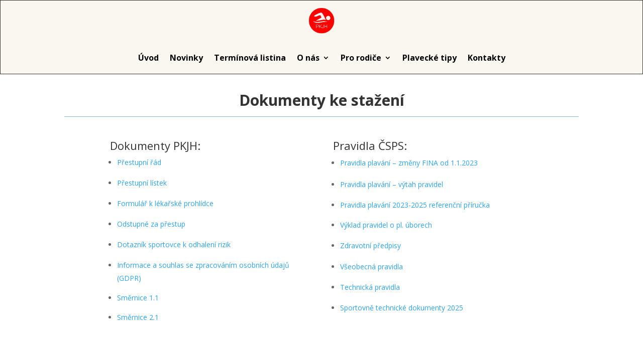

--- FILE ---
content_type: text/css
request_url: https://pkjh.cz/wp-content/et-cache/896/et-core-unified-tb-559-tb-570-deferred-896.min.css?ver=1766610117
body_size: 188
content:
.et_pb_section_0{min-height:114.2px}.et_pb_section_0.et_pb_section{padding-top:2px;padding-bottom:0px}.et_pb_row_0.et_pb_row{padding-bottom:3px!important;padding-bottom:3px}.et_pb_heading_0 .et_pb_heading_container h1,.et_pb_heading_0 .et_pb_heading_container h2,.et_pb_heading_0 .et_pb_heading_container h3,.et_pb_heading_0 .et_pb_heading_container h4,.et_pb_heading_0 .et_pb_heading_container h5,.et_pb_heading_0 .et_pb_heading_container h6{font-weight:700;text-align:center}.et_pb_heading_0{margin-bottom:14px!important}.et_pb_divider_0{padding-bottom:3px;margin-top:-7px!important}.et_pb_divider_0:before{border-top-color:#7EBEC5;width:auto;top:0px;right:0px;left:0px}.et_pb_row_1{min-height:506.1px}.et_pb_row_1.et_pb_row{padding-top:18px!important;padding-bottom:0px!important;padding-top:18px;padding-bottom:0px}.et_pb_row_1,body #page-container .et-db #et-boc .et-l .et_pb_row_1.et_pb_row,body.et_pb_pagebuilder_layout.single #page-container #et-boc .et-l .et_pb_row_1.et_pb_row,body.et_pb_pagebuilder_layout.single.et_full_width_page #page-container #et-boc .et-l .et_pb_row_1.et_pb_row,.et_pb_row_1,body .pum-container .et-db #et-boc .et-l .et_pb_row_1.et_pb_row,body.et_pb_pagebuilder_layout.single #page-container #et-boc .et-l .et_pb_row_1.et_pb_row,body.et_pb_pagebuilder_layout.single.et_full_width_page #page-container #et-boc .et-l .et_pb_row_1.et_pb_row,.et_pb_row_1,body #page-container .et-db .pum .et-l .et_pb_row_1.et_pb_row,body.et_pb_pagebuilder_layout.single #page-container #et-boc .et-l .et_pb_row_1.et_pb_row,body.et_pb_pagebuilder_layout.single.et_full_width_page #page-container #et-boc .et-l .et_pb_row_1.et_pb_row,.et_pb_row_1,body .pum-container .et-db .pum .et-l .et_pb_row_1.et_pb_row,body.et_pb_pagebuilder_layout.single #page-container #et-boc .et-l .et_pb_row_1.et_pb_row,body.et_pb_pagebuilder_layout.single.et_full_width_page #page-container #et-boc .et-l .et_pb_row_1.et_pb_row{width:65.8%}.et_pb_text_0,.et_pb_text_8{margin-bottom:0px!important}.et_pb_text_1,.et_pb_text_2,.et_pb_text_3,.et_pb_text_4,.et_pb_text_5,.et_pb_text_9,.et_pb_text_13,.et_pb_text_15,.et_pb_text_16,.et_pb_text_17{margin-bottom:1px!important}.et_pb_text_6,.et_pb_text_7{margin-bottom:-1px!important}.et_pb_text_10{margin-bottom:3px!important;width:100%}.et_pb_text_11{padding-bottom:0px!important;margin-bottom:1px!important}.et_pb_text_12{padding-right:0px!important;padding-bottom:0px!important;margin-bottom:0px!important}.et_pb_text_14{margin-bottom:2px!important}